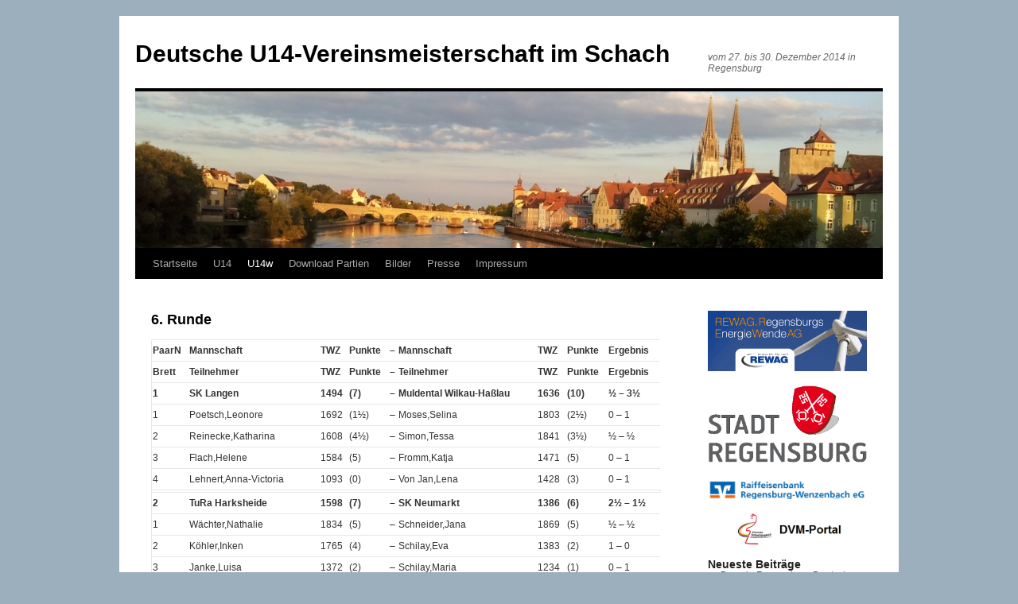

--- FILE ---
content_type: text/html; charset=UTF-8
request_url: https://dvm2014.sc-bavaria.de/87-2/6-runde-w/
body_size: 8020
content:
<!DOCTYPE html>
<html lang="de">
<head>
<meta charset="UTF-8" />
<title>
6. Runde | Deutsche U14-Vereinsmeisterschaft im Schach	</title>
<link rel="profile" href="https://gmpg.org/xfn/11" />
<link rel="stylesheet" type="text/css" media="all" href="https://dvm2014.sc-bavaria.de/wp-content/themes/twentyten/style.css?ver=20190507" />
<link rel="pingback" href="https://dvm2014.sc-bavaria.de/xmlrpc.php">
<link rel='dns-prefetch' href='//chesstempo.com' />
<link rel='dns-prefetch' href='//s.w.org' />
<link rel='dns-prefetch' href='//v0.wordpress.com' />
<link rel="alternate" type="application/rss+xml" title="Deutsche U14-Vereinsmeisterschaft im Schach &raquo; Feed" href="https://dvm2014.sc-bavaria.de/feed/" />
<link rel="alternate" type="application/rss+xml" title="Deutsche U14-Vereinsmeisterschaft im Schach &raquo; Kommentar-Feed" href="https://dvm2014.sc-bavaria.de/comments/feed/" />
<link rel="alternate" type="application/rss+xml" title="Deutsche U14-Vereinsmeisterschaft im Schach &raquo; 6. Runde-Kommentar-Feed" href="https://dvm2014.sc-bavaria.de/87-2/6-runde-w/feed/" />
		<script type="text/javascript">
			window._wpemojiSettings = {"baseUrl":"https:\/\/s.w.org\/images\/core\/emoji\/13.0.1\/72x72\/","ext":".png","svgUrl":"https:\/\/s.w.org\/images\/core\/emoji\/13.0.1\/svg\/","svgExt":".svg","source":{"concatemoji":"https:\/\/dvm2014.sc-bavaria.de\/wp-includes\/js\/wp-emoji-release.min.js?ver=5.6.16"}};
			!function(e,a,t){var n,r,o,i=a.createElement("canvas"),p=i.getContext&&i.getContext("2d");function s(e,t){var a=String.fromCharCode;p.clearRect(0,0,i.width,i.height),p.fillText(a.apply(this,e),0,0);e=i.toDataURL();return p.clearRect(0,0,i.width,i.height),p.fillText(a.apply(this,t),0,0),e===i.toDataURL()}function c(e){var t=a.createElement("script");t.src=e,t.defer=t.type="text/javascript",a.getElementsByTagName("head")[0].appendChild(t)}for(o=Array("flag","emoji"),t.supports={everything:!0,everythingExceptFlag:!0},r=0;r<o.length;r++)t.supports[o[r]]=function(e){if(!p||!p.fillText)return!1;switch(p.textBaseline="top",p.font="600 32px Arial",e){case"flag":return s([127987,65039,8205,9895,65039],[127987,65039,8203,9895,65039])?!1:!s([55356,56826,55356,56819],[55356,56826,8203,55356,56819])&&!s([55356,57332,56128,56423,56128,56418,56128,56421,56128,56430,56128,56423,56128,56447],[55356,57332,8203,56128,56423,8203,56128,56418,8203,56128,56421,8203,56128,56430,8203,56128,56423,8203,56128,56447]);case"emoji":return!s([55357,56424,8205,55356,57212],[55357,56424,8203,55356,57212])}return!1}(o[r]),t.supports.everything=t.supports.everything&&t.supports[o[r]],"flag"!==o[r]&&(t.supports.everythingExceptFlag=t.supports.everythingExceptFlag&&t.supports[o[r]]);t.supports.everythingExceptFlag=t.supports.everythingExceptFlag&&!t.supports.flag,t.DOMReady=!1,t.readyCallback=function(){t.DOMReady=!0},t.supports.everything||(n=function(){t.readyCallback()},a.addEventListener?(a.addEventListener("DOMContentLoaded",n,!1),e.addEventListener("load",n,!1)):(e.attachEvent("onload",n),a.attachEvent("onreadystatechange",function(){"complete"===a.readyState&&t.readyCallback()})),(n=t.source||{}).concatemoji?c(n.concatemoji):n.wpemoji&&n.twemoji&&(c(n.twemoji),c(n.wpemoji)))}(window,document,window._wpemojiSettings);
		</script>
		<style type="text/css">
img.wp-smiley,
img.emoji {
	display: inline !important;
	border: none !important;
	box-shadow: none !important;
	height: 1em !important;
	width: 1em !important;
	margin: 0 .07em !important;
	vertical-align: -0.1em !important;
	background: none !important;
	padding: 0 !important;
}
</style>
	<link rel='stylesheet' id='wp-block-library-css'  href='https://dvm2014.sc-bavaria.de/wp-includes/css/dist/block-library/style.min.css?ver=5.6.16' type='text/css' media='all' />
<style id='wp-block-library-inline-css' type='text/css'>
.has-text-align-justify{text-align:justify;}
</style>
<link rel='stylesheet' id='wp-block-library-theme-css'  href='https://dvm2014.sc-bavaria.de/wp-includes/css/dist/block-library/theme.min.css?ver=5.6.16' type='text/css' media='all' />
<link rel='stylesheet' id='pgnviewer-css-css'  href='https://dvm2014.sc-bavaria.de/wp-content/plugins/pgnviewer-plugin/css/board-min.css?ver=5.6.16' type='text/css' media='all' />
<link rel='stylesheet' id='twentyten-block-style-css'  href='https://dvm2014.sc-bavaria.de/wp-content/themes/twentyten/blocks.css?ver=20181218' type='text/css' media='all' />
<link rel='stylesheet' id='jetpack_css-css'  href='https://dvm2014.sc-bavaria.de/wp-content/plugins/jetpack/css/jetpack.css?ver=9.4.4' type='text/css' media='all' />
<script type='text/javascript' src='https://dvm2014.sc-bavaria.de/wp-includes/js/jquery/jquery.min.js?ver=3.5.1' id='jquery-core-js'></script>
<script type='text/javascript' src='https://dvm2014.sc-bavaria.de/wp-includes/js/jquery/jquery-migrate.min.js?ver=3.3.2' id='jquery-migrate-js'></script>
<script type='text/javascript' src='http://chesstempo.com/js/pgnyui.js?ver=5.6.16' id='pgnyui-js'></script>
<script type='text/javascript' src='http://chesstempo.com/js/pgnviewer.js?ver=5.6.16' id='pgnviewer-js'></script>
<link rel="https://api.w.org/" href="https://dvm2014.sc-bavaria.de/wp-json/" /><link rel="alternate" type="application/json" href="https://dvm2014.sc-bavaria.de/wp-json/wp/v2/pages/165" /><link rel="EditURI" type="application/rsd+xml" title="RSD" href="https://dvm2014.sc-bavaria.de/xmlrpc.php?rsd" />
<link rel="wlwmanifest" type="application/wlwmanifest+xml" href="https://dvm2014.sc-bavaria.de/wp-includes/wlwmanifest.xml" /> 
<meta name="generator" content="WordPress 5.6.16" />
<link rel="canonical" href="https://dvm2014.sc-bavaria.de/87-2/6-runde-w/" />
<link rel='shortlink' href='https://dvm2014.sc-bavaria.de/?p=165' />
<link rel="alternate" type="application/json+oembed" href="https://dvm2014.sc-bavaria.de/wp-json/oembed/1.0/embed?url=https%3A%2F%2Fdvm2014.sc-bavaria.de%2F87-2%2F6-runde-w%2F" />
<link rel="alternate" type="text/xml+oembed" href="https://dvm2014.sc-bavaria.de/wp-json/oembed/1.0/embed?url=https%3A%2F%2Fdvm2014.sc-bavaria.de%2F87-2%2F6-runde-w%2F&#038;format=xml" />
<style type='text/css'>img#wpstats{display:none}</style><style type="text/css" id="custom-background-css">
body.custom-background { background-color: #9cafbc; }
</style>
	
<!-- Jetpack Open Graph Tags -->
<meta property="og:type" content="article" />
<meta property="og:title" content="6. Runde" />
<meta property="og:url" content="https://dvm2014.sc-bavaria.de/87-2/6-runde-w/" />
<meta property="og:description" content="PaarN Mannschaft TWZ Punkte &#8211; Mannschaft TWZ Punkte Ergebnis Brett Teilnehmer TWZ Punkte &#8211; Teilnehmer TWZ Punkte Ergebnis 1 SK Langen 1494 (7) &#8211; Muldental Wilkau-Haßlau 1636 (10) …" />
<meta property="article:published_time" content="2014-12-15T15:34:07+00:00" />
<meta property="article:modified_time" content="2015-01-02T20:40:23+00:00" />
<meta property="og:site_name" content="Deutsche U14-Vereinsmeisterschaft im Schach" />
<meta property="og:image" content="https://dvm2014.sc-bavaria.de/wp-content/uploads/2014/12/BAVKINI-54856e02_site_icon.png" />
<meta property="og:image:width" content="512" />
<meta property="og:image:height" content="512" />
<meta property="og:locale" content="de_DE" />
<meta name="twitter:text:title" content="6. Runde" />
<meta name="twitter:image" content="https://dvm2014.sc-bavaria.de/wp-content/uploads/2014/12/BAVKINI-54856e02_site_icon-256x256.png" />
<meta name="twitter:card" content="summary" />

<!-- End Jetpack Open Graph Tags -->
<link rel="icon" href="https://dvm2014.sc-bavaria.de/wp-content/uploads/2014/12/BAVKINI-54856e02_site_icon-32x32.png" sizes="32x32" />
<link rel="icon" href="https://dvm2014.sc-bavaria.de/wp-content/uploads/2014/12/BAVKINI-54856e02_site_icon-256x256.png" sizes="192x192" />
<link rel="apple-touch-icon" href="https://dvm2014.sc-bavaria.de/wp-content/uploads/2014/12/BAVKINI-54856e02_site_icon-256x256.png" />
<meta name="msapplication-TileImage" content="https://dvm2014.sc-bavaria.de/wp-content/uploads/2014/12/BAVKINI-54856e02_site_icon.png" />
			<link rel="stylesheet" type="text/css" id="wp-custom-css" href="https://dvm2014.sc-bavaria.de/?custom-css=8fb5b4f99f" />
		</head>

<body class="page-template-default page page-id-165 page-child parent-pageid-87 custom-background">
<div id="wrapper" class="hfeed">
	<div id="header">
		<div id="masthead">
			<div id="branding" role="banner">
								<div id="site-title">
					<span>
						<a href="https://dvm2014.sc-bavaria.de/" title="Deutsche U14-Vereinsmeisterschaft im Schach" rel="home">Deutsche U14-Vereinsmeisterschaft im Schach</a>
					</span>
				</div>
				<div id="site-description">vom 27. bis 30. Dezember 2014 in Regensburg</div>

									<img src="https://dvm2014.sc-bavaria.de/wp-content/uploads/2014/12/cropped-regensburg.jpg" width="940" height="197" alt="" />
								</div><!-- #branding -->

			<div id="access" role="navigation">
								<div class="skip-link screen-reader-text"><a href="#content" title="Zum Inhalt springen">Zum Inhalt springen</a></div>
				<div class="menu-header"><ul id="menu-dvm1" class="menu"><li id="menu-item-52" class="menu-item menu-item-type-post_type menu-item-object-post menu-item-52"><a href="https://dvm2014.sc-bavaria.de/willkommen/">Startseite</a></li>
<li id="menu-item-84" class="menu-item menu-item-type-post_type menu-item-object-page menu-item-has-children menu-item-84"><a href="https://dvm2014.sc-bavaria.de/u14/">U14</a>
<ul class="sub-menu">
	<li id="menu-item-170" class="menu-item menu-item-type-post_type menu-item-object-page menu-item-170"><a href="https://dvm2014.sc-bavaria.de/u14/1-runde/">1. Runde</a></li>
	<li id="menu-item-171" class="menu-item menu-item-type-post_type menu-item-object-page menu-item-171"><a href="https://dvm2014.sc-bavaria.de/u14/2-runde/">2. Runde</a></li>
	<li id="menu-item-173" class="menu-item menu-item-type-post_type menu-item-object-page menu-item-173"><a href="https://dvm2014.sc-bavaria.de/u14/3-runde/">3. Runde</a></li>
	<li id="menu-item-175" class="menu-item menu-item-type-post_type menu-item-object-page menu-item-175"><a href="https://dvm2014.sc-bavaria.de/u14/4-runde/">4. Runde</a></li>
	<li id="menu-item-177" class="menu-item menu-item-type-post_type menu-item-object-page menu-item-177"><a href="https://dvm2014.sc-bavaria.de/u14/5-runde/">5. Runde</a></li>
	<li id="menu-item-179" class="menu-item menu-item-type-post_type menu-item-object-page menu-item-179"><a href="https://dvm2014.sc-bavaria.de/u14/6-runde/">6. Runde</a></li>
	<li id="menu-item-181" class="menu-item menu-item-type-post_type menu-item-object-page menu-item-181"><a href="https://dvm2014.sc-bavaria.de/u14/7-runde/">7. Runde</a></li>
	<li id="menu-item-219" class="menu-item menu-item-type-post_type menu-item-object-page menu-item-has-children menu-item-219"><a href="https://dvm2014.sc-bavaria.de/u14/tabelle/">Tabelle</a>
	<ul class="sub-menu">
		<li id="menu-item-926" class="menu-item menu-item-type-post_type menu-item-object-page menu-item-926"><a href="https://dvm2014.sc-bavaria.de/u14/tabelle/brett-1/">Brett 1</a></li>
		<li id="menu-item-925" class="menu-item menu-item-type-post_type menu-item-object-page menu-item-925"><a href="https://dvm2014.sc-bavaria.de/u14/tabelle/brett-2/">Brett 2</a></li>
		<li id="menu-item-924" class="menu-item menu-item-type-post_type menu-item-object-page menu-item-924"><a href="https://dvm2014.sc-bavaria.de/u14/tabelle/brett-3/">Brett 3</a></li>
		<li id="menu-item-923" class="menu-item menu-item-type-post_type menu-item-object-page menu-item-923"><a href="https://dvm2014.sc-bavaria.de/u14/tabelle/brett-4/">Brett 4</a></li>
		<li id="menu-item-922" class="menu-item menu-item-type-post_type menu-item-object-page menu-item-922"><a href="https://dvm2014.sc-bavaria.de/u14/tabelle/brett-5/">Brett 5</a></li>
	</ul>
</li>
</ul>
</li>
<li id="menu-item-92" class="menu-item menu-item-type-post_type menu-item-object-page current-page-ancestor current-menu-ancestor current-menu-parent current-page-parent current_page_parent current_page_ancestor menu-item-has-children menu-item-92"><a href="https://dvm2014.sc-bavaria.de/87-2/">U14w</a>
<ul class="sub-menu">
	<li id="menu-item-183" class="menu-item menu-item-type-post_type menu-item-object-page menu-item-183"><a href="https://dvm2014.sc-bavaria.de/87-2/1-runde-w/">1. Runde</a></li>
	<li id="menu-item-172" class="menu-item menu-item-type-post_type menu-item-object-page menu-item-172"><a href="https://dvm2014.sc-bavaria.de/87-2/2-runde-w/">2. Runde</a></li>
	<li id="menu-item-174" class="menu-item menu-item-type-post_type menu-item-object-page menu-item-174"><a href="https://dvm2014.sc-bavaria.de/87-2/3-runde-w/">3. Runde</a></li>
	<li id="menu-item-176" class="menu-item menu-item-type-post_type menu-item-object-page menu-item-176"><a href="https://dvm2014.sc-bavaria.de/87-2/4-runde-w/">4. Runde</a></li>
	<li id="menu-item-178" class="menu-item menu-item-type-post_type menu-item-object-page menu-item-178"><a href="https://dvm2014.sc-bavaria.de/87-2/5-runde-w/">5. Runde</a></li>
	<li id="menu-item-180" class="menu-item menu-item-type-post_type menu-item-object-page current-menu-item page_item page-item-165 current_page_item menu-item-180"><a href="https://dvm2014.sc-bavaria.de/87-2/6-runde-w/" aria-current="page">6. Runde</a></li>
	<li id="menu-item-182" class="menu-item menu-item-type-post_type menu-item-object-page menu-item-182"><a href="https://dvm2014.sc-bavaria.de/87-2/7-runde-w/">7. Runde</a></li>
	<li id="menu-item-218" class="menu-item menu-item-type-post_type menu-item-object-page menu-item-has-children menu-item-218"><a href="https://dvm2014.sc-bavaria.de/87-2/tabelle-w/">Tabelle</a>
	<ul class="sub-menu">
		<li id="menu-item-921" class="menu-item menu-item-type-post_type menu-item-object-page menu-item-921"><a href="https://dvm2014.sc-bavaria.de/87-2/tabelle-w/brett-1/">Brett 1</a></li>
		<li id="menu-item-920" class="menu-item menu-item-type-post_type menu-item-object-page menu-item-920"><a href="https://dvm2014.sc-bavaria.de/87-2/tabelle-w/brett-2/">Brett 2</a></li>
		<li id="menu-item-919" class="menu-item menu-item-type-post_type menu-item-object-page menu-item-919"><a href="https://dvm2014.sc-bavaria.de/87-2/tabelle-w/brett-3/">Brett 3</a></li>
		<li id="menu-item-918" class="menu-item menu-item-type-post_type menu-item-object-page menu-item-918"><a href="https://dvm2014.sc-bavaria.de/87-2/tabelle-w/brett-4/">Brett 4</a></li>
		<li id="menu-item-928" class="menu-item menu-item-type-post_type menu-item-object-page menu-item-928"><a href="https://dvm2014.sc-bavaria.de/87-2/tabelle-w/brett-5/">Brett 5</a></li>
	</ul>
</li>
</ul>
</li>
<li id="menu-item-1166" class="menu-item menu-item-type-post_type menu-item-object-page menu-item-1166"><a href="https://dvm2014.sc-bavaria.de/download-partien/">Download Partien</a></li>
<li id="menu-item-230" class="menu-item menu-item-type-post_type menu-item-object-page menu-item-has-children menu-item-230"><a href="https://dvm2014.sc-bavaria.de/bilder/">Bilder</a>
<ul class="sub-menu">
	<li id="menu-item-249" class="menu-item menu-item-type-post_type menu-item-object-page menu-item-249"><a href="https://dvm2014.sc-bavaria.de/bilder/tag-1/">Tag 1</a></li>
	<li id="menu-item-248" class="menu-item menu-item-type-post_type menu-item-object-page menu-item-248"><a href="https://dvm2014.sc-bavaria.de/bilder/tag-2/">Tag 2</a></li>
	<li id="menu-item-247" class="menu-item menu-item-type-post_type menu-item-object-page menu-item-247"><a href="https://dvm2014.sc-bavaria.de/bilder/tag-3/">Tag 3</a></li>
	<li id="menu-item-246" class="menu-item menu-item-type-post_type menu-item-object-page menu-item-246"><a href="https://dvm2014.sc-bavaria.de/bilder/tag-4/">Tag 4</a></li>
	<li id="menu-item-245" class="menu-item menu-item-type-post_type menu-item-object-page menu-item-245"><a href="https://dvm2014.sc-bavaria.de/bilder/siegerehrung/">Siegerehrung</a></li>
</ul>
</li>
<li id="menu-item-42" class="menu-item menu-item-type-post_type menu-item-object-page menu-item-has-children menu-item-42"><a href="https://dvm2014.sc-bavaria.de/presse/">Presse</a>
<ul class="sub-menu">
	<li id="menu-item-46" class="menu-item menu-item-type-post_type menu-item-object-page menu-item-46"><a href="https://dvm2014.sc-bavaria.de/vorabbericht/">Schach-Nachwuchs kämpft in Regensburg um die Deutsche Meisterschaft</a></li>
	<li id="menu-item-961" class="menu-item menu-item-type-post_type menu-item-object-page menu-item-961"><a href="https://dvm2014.sc-bavaria.de/schach-talente-ziehen-in-der-domstadt/">Schach-Talente ziehen in der Domstadt</a></li>
	<li id="menu-item-1113" class="menu-item menu-item-type-post_type menu-item-object-page menu-item-1113"><a href="https://dvm2014.sc-bavaria.de/bavaria-teams-koennen-punkten/">Bavaria-Teams können punkten</a></li>
</ul>
</li>
<li id="menu-item-61" class="menu-item menu-item-type-post_type menu-item-object-page menu-item-has-children menu-item-61"><a href="https://dvm2014.sc-bavaria.de/impressum/">Impressum</a>
<ul class="sub-menu">
	<li id="menu-item-1838" class="menu-item menu-item-type-post_type menu-item-object-page menu-item-1838"><a href="https://dvm2014.sc-bavaria.de/datenschutzerklaerung/">Datenschutzerklärung</a></li>
</ul>
</li>
</ul></div>			</div><!-- #access -->
		</div><!-- #masthead -->
	</div><!-- #header -->

	<div id="main">

		<div id="container">
			<div id="content" role="main">

			

				<div id="post-165" class="post-165 page type-page status-publish hentry">
											<h1 class="entry-title">6. Runde</h1>
					
					<div class="entry-content">
						<table style="text-transform: none; text-indent: 0px; letter-spacing: normal; rules: 'all'; word-spacing: 0px; -webkit-text-stroke-width: 0px;" border="0" cellspacing="0" cellpadding="1">
<tbody>
<tr>
<td><b>PaarN</b></td>
<td><b>Mannschaft</b></td>
<td><b>TWZ</b></td>
<td><b>Punkte</b></td>
<td><b>&#8211;</b></td>
<td><b>Mannschaft</b></td>
<td><b>TWZ</b></td>
<td><b>Punkte</b></td>
<td><b>Ergebnis</b></td>
</tr>
<tr>
<td><b>Brett</b></td>
<td><b>Teilnehmer</b></td>
<td><b>TWZ</b></td>
<td><b>Punkte</b></td>
<td><b>&#8211;</b></td>
<td><b>Teilnehmer</b></td>
<td><b>TWZ</b></td>
<td><b>Punkte</b></td>
<td><b>Ergebnis</b></td>
</tr>
<tr>
<td><b>1</b></td>
<td><b>SK Langen</b></td>
<td><b>1494</b></td>
<td><b>(7)</b></td>
<td><b>&#8211;</b></td>
<td><b>Muldental Wilkau-Haßlau</b></td>
<td><b>1636</b></td>
<td><b>(10)</b></td>
<td><b>½ &#8211; 3½</b></td>
</tr>
<tr>
<td>1</td>
<td>Poetsch,Leonore</td>
<td>1692</td>
<td>(1½)</td>
<td>&#8211;</td>
<td>Moses,Selina</td>
<td>1803</td>
<td>(2½)</td>
<td>0 &#8211; 1</td>
</tr>
<tr>
<td>2</td>
<td>Reinecke,Katharina</td>
<td>1608</td>
<td>(4½)</td>
<td>&#8211;</td>
<td>Simon,Tessa</td>
<td>1841</td>
<td>(3½)</td>
<td>½ &#8211; ½</td>
</tr>
<tr>
<td>3</td>
<td>Flach,Helene</td>
<td>1584</td>
<td>(5)</td>
<td>&#8211;</td>
<td>Fromm,Katja</td>
<td>1471</td>
<td>(5)</td>
<td>0 &#8211; 1</td>
</tr>
<tr>
<td>4</td>
<td>Lehnert,Anna-Victoria</td>
<td>1093</td>
<td>(0)</td>
<td>&#8211;</td>
<td>Von Jan,Lena</td>
<td>1428</td>
<td>(3)</td>
<td>0 &#8211; 1</td>
</tr>
<tr>
<td colspan="11"></td>
</tr>
<tr>
<td><b>2</b></td>
<td><b>TuRa Harksheide</b></td>
<td><b>1598</b></td>
<td><b>(7)</b></td>
<td><b>&#8211;</b></td>
<td><b>SK Neumarkt</b></td>
<td><b>1386</b></td>
<td><b>(6)</b></td>
<td><b>2½ &#8211; 1½</b></td>
</tr>
<tr>
<td>1</td>
<td>Wächter,Nathalie</td>
<td>1834</td>
<td>(5)</td>
<td>&#8211;</td>
<td>Schneider,Jana</td>
<td>1869</td>
<td>(5)</td>
<td>½ &#8211; ½</td>
</tr>
<tr>
<td>2</td>
<td>Köhler,Inken</td>
<td>1765</td>
<td>(4)</td>
<td>&#8211;</td>
<td>Schilay,Eva</td>
<td>1383</td>
<td>(2)</td>
<td>1 &#8211; 0</td>
</tr>
<tr>
<td>3</td>
<td>Janke,Luisa</td>
<td>1372</td>
<td>(2)</td>
<td>&#8211;</td>
<td>Schilay,Maria</td>
<td>1234</td>
<td>(1)</td>
<td>0 &#8211; 1</td>
</tr>
<tr>
<td>4</td>
<td>Giede,Anna-Blume</td>
<td>1421</td>
<td>(3)</td>
<td>&#8211;</td>
<td>Held,Fabienne</td>
<td>1058</td>
<td>(3)</td>
<td>1 &#8211; 0</td>
</tr>
<tr>
<td colspan="11"></td>
</tr>
<tr>
<td><b>3</b></td>
<td><b>SF Sasbach</b></td>
<td><b>1402</b></td>
<td><b>(6)</b></td>
<td><b>&#8211;</b></td>
<td><b>USG Chemnitz</b></td>
<td><b>1381</b></td>
<td><b>(6)</b></td>
<td><b>2½ &#8211; 1½</b></td>
</tr>
<tr>
<td>1</td>
<td>Riegel,Arinna</td>
<td>1615</td>
<td>(2½)</td>
<td>&#8211;</td>
<td>Peil,Celine</td>
<td>1592</td>
<td>(3)</td>
<td>½ &#8211; ½</td>
</tr>
<tr>
<td>2</td>
<td>Ehmann,Johanna</td>
<td>1517</td>
<td>(4)</td>
<td>&#8211;</td>
<td>Fuchs,Joline</td>
<td>1416</td>
<td>(3)</td>
<td>1 &#8211; 0</td>
</tr>
<tr>
<td>3</td>
<td>Lohrmann,Tabea</td>
<td>1517</td>
<td>(3)</td>
<td>&#8211;</td>
<td>Wienhold,Nadine</td>
<td>1391</td>
<td>(2½)</td>
<td>1 &#8211; 0</td>
</tr>
<tr>
<td>4</td>
<td>Schneider,Anna</td>
<td>957</td>
<td>(2)</td>
<td>&#8211;</td>
<td>Belusa,Laura Sophie</td>
<td>1126</td>
<td>(4)</td>
<td>0 &#8211; 1</td>
</tr>
<tr>
<td colspan="11"></td>
</tr>
<tr>
<td><b>4</b></td>
<td><b>SG Leipzig</b></td>
<td><b>1471</b></td>
<td><b>(6)</b></td>
<td><b>&#8211;</b></td>
<td><b>SV Empor Erfurt</b></td>
<td><b>1500</b></td>
<td><b>(5)</b></td>
<td><b>3½ &#8211; ½</b></td>
</tr>
<tr>
<td>1</td>
<td>Halas,Julia</td>
<td>1709</td>
<td>(2)</td>
<td>&#8211;</td>
<td>Nguyen,Ha Thanh</td>
<td>1617</td>
<td>(1½)</td>
<td>1 &#8211; 0</td>
</tr>
<tr>
<td>2</td>
<td>Schmidt,Alexandra</td>
<td>1498</td>
<td>(2)</td>
<td>&#8211;</td>
<td>Schulz,Theresa Charlotte</td>
<td>1532</td>
<td>(2)</td>
<td>1 &#8211; 0</td>
</tr>
<tr>
<td>3</td>
<td>Oswald,Lena</td>
<td>1313</td>
<td>(2)</td>
<td>&#8211;</td>
<td>Rieger,Lotta</td>
<td>1462</td>
<td>(2)</td>
<td>½ &#8211; ½</td>
</tr>
<tr>
<td>4</td>
<td>Kahle,Leonie</td>
<td>1365</td>
<td>(3½)</td>
<td>&#8211;</td>
<td>Geletzke,Hannah</td>
<td>1387</td>
<td>(2)</td>
<td>1 &#8211; 0</td>
</tr>
<tr>
<td colspan="11"></td>
</tr>
<tr>
<td><b>5</b></td>
<td><b>SG Güstrow/Teterow</b></td>
<td><b>1182</b></td>
<td><b>(5)</b></td>
<td><b>&#8211;</b></td>
<td><b>SG Solingen</b></td>
<td><b>1351</b></td>
<td><b>(5)</b></td>
<td><b>½ &#8211; 3½</b></td>
</tr>
<tr>
<td>1</td>
<td>Jörs,Pia-Milena</td>
<td>1462</td>
<td>(1)</td>
<td>&#8211;</td>
<td>Kublanov,Elizabeth</td>
<td>1363</td>
<td>(2)</td>
<td>½ &#8211; ½</td>
</tr>
<tr>
<td>2</td>
<td>Eulitz,Charlotte</td>
<td>1331</td>
<td>(3)</td>
<td>&#8211;</td>
<td>Berelowitsch,Dana</td>
<td>1324</td>
<td>(½)</td>
<td>0 &#8211; 1</td>
</tr>
<tr>
<td>3</td>
<td>Maßloch,Lea</td>
<td>1133</td>
<td>(3)</td>
<td>&#8211;</td>
<td>Kublanov,Carolin</td>
<td>1328</td>
<td>(2)</td>
<td>0 &#8211; 1</td>
</tr>
<tr>
<td>4</td>
<td>Gesell,Myriam</td>
<td>800</td>
<td>(2)</td>
<td>&#8211;</td>
<td>Möller,Laura</td>
<td>1387</td>
<td>(4)</td>
<td>0 &#8211; 1</td>
</tr>
<tr>
<td colspan="11"></td>
</tr>
<tr>
<td><b>6</b></td>
<td><b>SK Gräfelfing</b></td>
<td><b>1293</b></td>
<td><b>(4)</b></td>
<td><b>&#8211;</b></td>
<td><b>SC Bavaria Regensburg</b></td>
<td><b>1279</b></td>
<td><b>(5)</b></td>
<td><b>2½ &#8211; 1½</b></td>
</tr>
<tr>
<td>1</td>
<td>Hausmann,Sarah</td>
<td>1364</td>
<td>(2)</td>
<td>&#8211;</td>
<td>Oberhofer,Marie</td>
<td>1671</td>
<td>(4½)</td>
<td>0 &#8211; 1</td>
</tr>
<tr>
<td>2</td>
<td>Shvartsman,Kristina</td>
<td>1388</td>
<td>(2)</td>
<td>&#8211;</td>
<td>Böse,Carolin</td>
<td>1410</td>
<td>(3)</td>
<td>½ &#8211; ½</td>
</tr>
<tr>
<td>3</td>
<td>Khamenya,Vitalia</td>
<td>1385</td>
<td>(3½)</td>
<td>&#8211;</td>
<td>Hauner,Sara-Marie</td>
<td>756</td>
<td>(½)</td>
<td>1 &#8211; 0</td>
</tr>
<tr>
<td>4</td>
<td>Shvartsman,Julia</td>
<td>1035</td>
<td>(1)</td>
<td>&#8211;</td>
<td>Flöter,Laura</td>
<td></td>
<td>(2)</td>
<td>1 &#8211; 0</td>
</tr>
<tr>
<td colspan="11"></td>
</tr>
<tr>
<td><b>7</b></td>
<td><b>SV 1926 Riegelsberg</b></td>
<td><b>1072</b></td>
<td><b>(4)</b></td>
<td><b>&#8211;</b></td>
<td><b>SK Nordhorn-Blanke</b></td>
<td><b>1249</b></td>
<td><b>(4)</b></td>
<td><b>1 &#8211; 3</b></td>
</tr>
<tr>
<td>1</td>
<td>Hartmann,Jasmin</td>
<td>1217</td>
<td>(0)</td>
<td>&#8211;</td>
<td>Mönster,Madita</td>
<td>1550</td>
<td>(2)</td>
<td>0 &#8211; 1</td>
</tr>
<tr>
<td>2</td>
<td>Weiten,Anna</td>
<td>1222</td>
<td>(2½)</td>
<td>&#8211;</td>
<td>ter Stal,Esther</td>
<td>1313</td>
<td>(2½)</td>
<td>0 &#8211; 1</td>
</tr>
<tr>
<td>3</td>
<td>Hartmann,Katrin</td>
<td>1097</td>
<td>(2½)</td>
<td>&#8211;</td>
<td>Hallfarth,Freya</td>
<td>1125</td>
<td>(4)</td>
<td>0 &#8211; 1</td>
</tr>
<tr>
<td>4</td>
<td>Holschuh,Nadia</td>
<td>750</td>
<td>(3½)</td>
<td>&#8211;</td>
<td>Wolterink,Jule</td>
<td>1008</td>
<td>(2½)</td>
<td>1 &#8211; 0</td>
</tr>
<tr>
<td colspan="11"></td>
</tr>
<tr>
<td><b>8</b></td>
<td><b>SV Stuttgart-Wolfbusch</b></td>
<td><b>1153</b></td>
<td><b>(3)</b></td>
<td><b>&#8211;</b></td>
<td><b>SK Endingen</b></td>
<td><b>971</b></td>
<td><b>(4)</b></td>
<td><b>3 &#8211; 1</b></td>
</tr>
<tr>
<td>1</td>
<td>Lederer,Leia</td>
<td>1564</td>
<td>(5)</td>
<td>&#8211;</td>
<td>Schneider,Xenia</td>
<td>1107</td>
<td>(½)</td>
<td>1 &#8211; 0</td>
</tr>
<tr>
<td>2</td>
<td>Kobald,Jacqueline</td>
<td>1207</td>
<td>(3)</td>
<td>&#8211;</td>
<td>Wagner,Anna</td>
<td>937</td>
<td>(2)</td>
<td>1 &#8211; 0</td>
</tr>
<tr>
<td>3</td>
<td>Liu,Sijia Anna</td>
<td>1040</td>
<td>(0)</td>
<td>&#8211;</td>
<td>Reinbold,Sorah Marie</td>
<td>869</td>
<td>(1½)</td>
<td>0 &#8211; 1</td>
</tr>
<tr>
<td>4</td>
<td>Witte,Hanna</td>
<td>800</td>
<td>(1)</td>
<td>&#8211;</td>
<td>Henninger,Claire</td>
<td></td>
<td>(0)</td>
<td>1 &#8211; 0</td>
</tr>
<tr>
<td colspan="11"></td>
</tr>
<tr>
<td><b>9</b></td>
<td><b>Düsseldorfer SK</b></td>
<td><b>1118</b></td>
<td><b>(3)</b></td>
<td><b>&#8211;</b></td>
<td><b>Gütersloher SV</b></td>
<td><b>1204</b></td>
<td><b>(0)</b></td>
<td><b>2 &#8211; 2</b></td>
</tr>
<tr>
<td>1</td>
<td>Rudolph,Eva</td>
<td>1278</td>
<td>(3)</td>
<td>&#8211;</td>
<td>Bünte,Kirsten</td>
<td>1316</td>
<td>(1½)</td>
<td>1 &#8211; 0</td>
</tr>
<tr>
<td>2</td>
<td>Kogan,Dina Rachel</td>
<td>1229</td>
<td>(0)</td>
<td>&#8211;</td>
<td>Neumann,Konstantina</td>
<td>1182</td>
<td>(0)</td>
<td>0 &#8211; 1</td>
</tr>
<tr>
<td>3</td>
<td>Takeuchi,Alina</td>
<td>920</td>
<td>(2)</td>
<td>&#8211;</td>
<td>Neumann,Anna-Alicia</td>
<td>1115</td>
<td>(2½)</td>
<td>0 &#8211; 1</td>
</tr>
<tr>
<td>4</td>
<td>Sokolowski,Judith</td>
<td>1043</td>
<td>(3)</td>
<td>&#8211;</td>
<td></td>
<td></td>
<td>(0)</td>
<td>+ &#8211; &#8211;</td>
</tr>
</tbody>
</table>
																	</div><!-- .entry-content -->
				</div><!-- #post-165 -->

				
			<div id="comments">




</div><!-- #comments -->


			</div><!-- #content -->
		</div><!-- #container -->


		<div id="primary" class="widget-area" role="complementary">
			<ul class="xoxo">

<li id="media_image-3" class="widget-container widget_media_image"><a href="http://www.rewag.de" target="_blank" rel="noopener"><img class="image aligncenter" src="http://dvm2014.sc-bavaria.de/wp-content/uploads/rewag_webbanner_648x246.gif" alt="" width="648" height="246" /></a></li><li id="media_image-5" class="widget-container widget_media_image"><a href="http://www.regensburg.de" target="_blank" rel="noopener"><img class="image aligncenter" src="http://dvm2014.sc-bavaria.de/wp-content/uploads/regensburg-logo.png" alt="" width="648" height="313" /></a></li><li id="media_image-6" class="widget-container widget_media_image"><a href="http://www.raiffeisenbank-regensburg.de" target="_blank" rel="noopener"><img class="image aligncenter" src="http://dvm2014.sc-bavaria.de/wp-content/uploads/raiba-rgb.png" alt="" width="" height="" /></a></li><li id="media_image-9" class="widget-container widget_media_image"><a href="http://www.deutsche-schachjugend.de/dvm-portal-2014.html" target="_blank" rel="noopener"><img class="image aligncenter" src="http://dvm2014.sc-bavaria.de/wp-content/uploads/dvmportal.png" alt="DVM-Portal der DSJ" width="144" height="100" /></a></li>
		<li id="recent-posts-2" class="widget-container widget_recent_entries">
		<h3 class="widget-title">Neueste Beiträge</h3>
		<ul>
											<li>
					<a href="https://dvm2014.sc-bavaria.de/bavaria-regensburg-deutscher-vizemeister-in-der-altersklasse-u14-marie-oberhofer-ueberragende-spielerin-des-maedchenteams/">Bavaria Regensburg Deutscher Vizemeister in der Altersklasse U14 &#8211; Marie Oberhofer überragende Spielerin des Mädchenteams</a>
									</li>
											<li>
					<a href="https://dvm2014.sc-bavaria.de/runde-6-bavaria-besiegt-bayerischen-meister-erlangen-maedchen-verlieren-knapp-gegen-graefelfing/">Runde 6 &#8211; Bavaria besiegt Bayerischen Meister Erlangen, Mädchen verlieren knapp gegen Gräfelfing</a>
									</li>
											<li>
					<a href="https://dvm2014.sc-bavaria.de/5-runde-rueckschlag-fuer-die-jungs-von-bavaria/">5. RUNDE &#8211; Rückschlag für die Jungs von Bavaria</a>
									</li>
											<li>
					<a href="https://dvm2014.sc-bavaria.de/518/">4. Runde erfolgreich</a>
									</li>
											<li>
					<a href="https://dvm2014.sc-bavaria.de/verlust-und-sieg-in-der-3-runde/">Verlust und Sieg in der 3.Runde</a>
									</li>
					</ul>

		</li><li id="meta-2" class="widget-container widget_meta"><h3 class="widget-title">Meta</h3>
		<ul>
						<li><a href="https://dvm2014.sc-bavaria.de/wp-login.php">Anmelden</a></li>
			<li><a href="https://dvm2014.sc-bavaria.de/feed/">Feed der Einträge</a></li>
			<li><a href="https://dvm2014.sc-bavaria.de/comments/feed/">Kommentar-Feed</a></li>

			<li><a href="https://de.wordpress.org/">WordPress.org</a></li>
		</ul>

		</li>			</ul>
		</div><!-- #primary .widget-area -->

	</div><!-- #main -->

	<div id="footer" role="contentinfo">
		<div id="colophon">



			<div id="footer-widget-area" role="complementary">

				<div id="first" class="widget-area">
					<ul class="xoxo">
						<li id="recent-comments-2" class="widget-container widget_recent_comments"><h3 class="widget-title">Neueste Kommentare</h3><ul id="recentcomments"></ul></li>					</ul>
				</div><!-- #first .widget-area -->

				<div id="second" class="widget-area">
					<ul class="xoxo">
						<li id="archives-2" class="widget-container widget_archive"><h3 class="widget-title">Archiv</h3>
			<ul>
					<li><a href='https://dvm2014.sc-bavaria.de/2014/12/'>Dezember 2014</a></li>
			</ul>

			</li>					</ul>
				</div><!-- #second .widget-area -->



			</div><!-- #footer-widget-area -->

			<div id="site-info">
				<a href="https://dvm2014.sc-bavaria.de/" title="Deutsche U14-Vereinsmeisterschaft im Schach" rel="home">
					Deutsche U14-Vereinsmeisterschaft im Schach				</a>
							</div><!-- #site-info -->

			<div id="site-generator">
								<a href="https://de.wordpress.org/" class="imprint" title="Semantic Personal Publishing Platform">
					Proudly powered by WordPress.				</a>
			</div><!-- #site-generator -->

		</div><!-- #colophon -->
	</div><!-- #footer -->

</div><!-- #wrapper -->

<script type='text/javascript' src='https://dvm2014.sc-bavaria.de/wp-includes/js/comment-reply.min.js?ver=5.6.16' id='comment-reply-js'></script>
<script type='text/javascript' src='https://dvm2014.sc-bavaria.de/wp-includes/js/wp-embed.min.js?ver=5.6.16' id='wp-embed-js'></script>
<script src='https://stats.wp.com/e-202604.js' defer></script>
<script>
	_stq = window._stq || [];
	_stq.push([ 'view', {v:'ext',j:'1:9.4.4',blog:'80206767',post:'165',tz:'1',srv:'dvm2014.sc-bavaria.de'} ]);
	_stq.push([ 'clickTrackerInit', '80206767', '165' ]);
</script>
</body>
</html>
